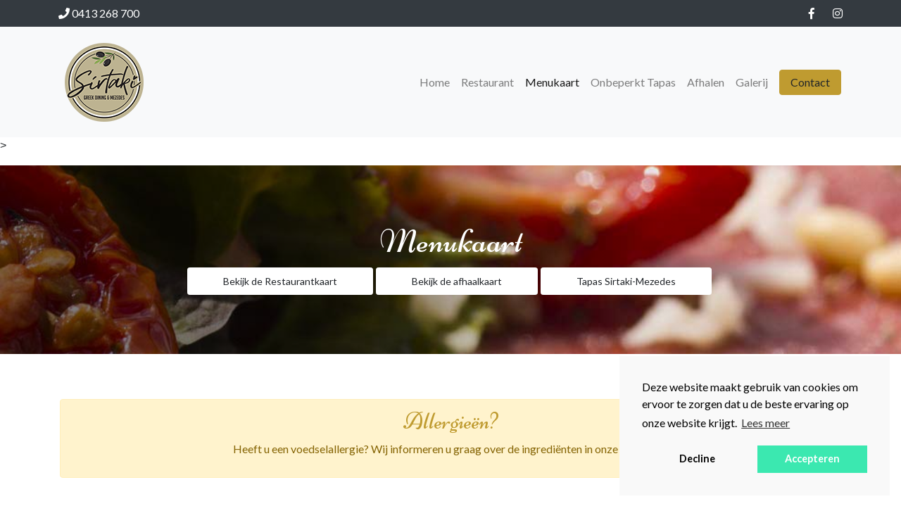

--- FILE ---
content_type: text/html; charset=UTF-8
request_url: https://www.sirtaki-uden.nl/menukaart/
body_size: 5855
content:
<!DOCTYPE html>
<html lang="nl">
<head>
  <meta charset="UTF-8">
  <meta name="viewport" content="width=device-width, initial-scale=1.0, maximum-scale=5.0, user-scalable=yes" />
  <link rel="profile" href="http://gmpg.org/xfn/11">
  <link href="https://fonts.googleapis.com/css?family=Niconne&display=swap" rel="stylesheet">
  <link href="https://fonts.googleapis.com/css?family=Lato:400,700&display=swap" rel="stylesheet">
  
<!-- Google Tag Manager for WordPress by gtm4wp.com -->
<script data-cfasync="false" data-pagespeed-no-defer type="text/javascript">//<![CDATA[
	var gtm4wp_datalayer_name = "dataLayer";
	var dataLayer = dataLayer || [];

	var gtm4wp_scrollerscript_debugmode         = false;
	var gtm4wp_scrollerscript_callbacktime      = 100;
	var gtm4wp_scrollerscript_readerlocation    = 150;
	var gtm4wp_scrollerscript_contentelementid  = "content";
	var gtm4wp_scrollerscript_scannertime       = 20;
//]]>
</script>
<!-- End Google Tag Manager for WordPress by gtm4wp.com -->
	<!-- This site is optimized with the Yoast SEO plugin v14.6.1 - https://yoast.com/wordpress/plugins/seo/ -->
	<title>Benieuwd naar ons menu? Bekijk hier de menukaart van Sirtaki Uden</title>
	<meta name="description" content="Met een zeer ruime keuze uit Griekse specialiteiten hebben we bij Sirtaki Uden voor ieder wat wils. Bekijk hier de menukaart van Sirtaki Uden." />
	<meta name="robots" content="index, follow" />
	<meta name="googlebot" content="index, follow, max-snippet:-1, max-image-preview:large, max-video-preview:-1" />
	<meta name="bingbot" content="index, follow, max-snippet:-1, max-image-preview:large, max-video-preview:-1" />
	<link rel="canonical" href="https://www.sirtaki-uden.nl/menukaart/" />
	<meta property="og:locale" content="nl_NL" />
	<meta property="og:type" content="article" />
	<meta property="og:title" content="Benieuwd naar ons menu? Bekijk hier de menukaart van Sirtaki Uden" />
	<meta property="og:description" content="Met een zeer ruime keuze uit Griekse specialiteiten hebben we bij Sirtaki Uden voor ieder wat wils. Bekijk hier de menukaart van Sirtaki Uden." />
	<meta property="og:url" content="https://www.sirtaki-uden.nl/menukaart/" />
	<meta property="og:site_name" content="Sirtaki" />
	<meta property="article:modified_time" content="2025-12-13T13:27:35+00:00" />
	<meta name="twitter:card" content="summary_large_image" />
	<script type="application/ld+json" class="yoast-schema-graph">{"@context":"https://schema.org","@graph":[{"@type":"WebSite","@id":"https://www.sirtaki-uden.nl/#website","url":"https://www.sirtaki-uden.nl/","name":"Sirtaki","description":"Grieks Restaurant Sirtaki Uden","potentialAction":[{"@type":"SearchAction","target":"https://www.sirtaki-uden.nl/?s={search_term_string}","query-input":"required name=search_term_string"}],"inLanguage":"nl","publisher":{"@id":"https://www.sirtaki-uden.nl/#Restaurant"}},{"@type":"WebPage","@id":"https://www.sirtaki-uden.nl/menukaart/#webpage","url":"https://www.sirtaki-uden.nl/menukaart/","name":"Benieuwd naar ons menu? Bekijk hier de menukaart van Sirtaki Uden","isPartOf":{"@id":"https://www.sirtaki-uden.nl/#website"},"datePublished":"2019-12-03T14:21:37+00:00","dateModified":"2025-12-13T13:27:35+00:00","description":"Met een zeer ruime keuze uit Griekse specialiteiten hebben we bij Sirtaki Uden voor ieder wat wils. Bekijk hier de menukaart van Sirtaki Uden.","inLanguage":"nl","potentialAction":[{"@type":"ReadAction","target":["https://www.sirtaki-uden.nl/menukaart/"]}]}]}</script>
	<!-- / Yoast SEO plugin. -->


<link rel='dns-prefetch' href='//s.w.org' />
<link rel="alternate" type="application/rss+xml" title="Sirtaki &raquo; Feed" href="https://www.sirtaki-uden.nl/feed/" />
<link rel="alternate" type="application/rss+xml" title="Sirtaki &raquo; Reactiesfeed" href="https://www.sirtaki-uden.nl/comments/feed/" />
		<script type="text/javascript">
			window._wpemojiSettings = {"baseUrl":"https:\/\/s.w.org\/images\/core\/emoji\/12.0.0-1\/72x72\/","ext":".png","svgUrl":"https:\/\/s.w.org\/images\/core\/emoji\/12.0.0-1\/svg\/","svgExt":".svg","source":{"concatemoji":"https:\/\/www.sirtaki-uden.nl\/wp-includes\/js\/wp-emoji-release.min.js?ver=5.4.18"}};
			/*! This file is auto-generated */
			!function(e,a,t){var n,r,o,i=a.createElement("canvas"),p=i.getContext&&i.getContext("2d");function s(e,t){var a=String.fromCharCode;p.clearRect(0,0,i.width,i.height),p.fillText(a.apply(this,e),0,0);e=i.toDataURL();return p.clearRect(0,0,i.width,i.height),p.fillText(a.apply(this,t),0,0),e===i.toDataURL()}function c(e){var t=a.createElement("script");t.src=e,t.defer=t.type="text/javascript",a.getElementsByTagName("head")[0].appendChild(t)}for(o=Array("flag","emoji"),t.supports={everything:!0,everythingExceptFlag:!0},r=0;r<o.length;r++)t.supports[o[r]]=function(e){if(!p||!p.fillText)return!1;switch(p.textBaseline="top",p.font="600 32px Arial",e){case"flag":return s([127987,65039,8205,9895,65039],[127987,65039,8203,9895,65039])?!1:!s([55356,56826,55356,56819],[55356,56826,8203,55356,56819])&&!s([55356,57332,56128,56423,56128,56418,56128,56421,56128,56430,56128,56423,56128,56447],[55356,57332,8203,56128,56423,8203,56128,56418,8203,56128,56421,8203,56128,56430,8203,56128,56423,8203,56128,56447]);case"emoji":return!s([55357,56424,55356,57342,8205,55358,56605,8205,55357,56424,55356,57340],[55357,56424,55356,57342,8203,55358,56605,8203,55357,56424,55356,57340])}return!1}(o[r]),t.supports.everything=t.supports.everything&&t.supports[o[r]],"flag"!==o[r]&&(t.supports.everythingExceptFlag=t.supports.everythingExceptFlag&&t.supports[o[r]]);t.supports.everythingExceptFlag=t.supports.everythingExceptFlag&&!t.supports.flag,t.DOMReady=!1,t.readyCallback=function(){t.DOMReady=!0},t.supports.everything||(n=function(){t.readyCallback()},a.addEventListener?(a.addEventListener("DOMContentLoaded",n,!1),e.addEventListener("load",n,!1)):(e.attachEvent("onload",n),a.attachEvent("onreadystatechange",function(){"complete"===a.readyState&&t.readyCallback()})),(n=t.source||{}).concatemoji?c(n.concatemoji):n.wpemoji&&n.twemoji&&(c(n.twemoji),c(n.wpemoji)))}(window,document,window._wpemojiSettings);
		</script>
		<style type="text/css">
img.wp-smiley,
img.emoji {
	display: inline !important;
	border: none !important;
	box-shadow: none !important;
	height: 1em !important;
	width: 1em !important;
	margin: 0 .07em !important;
	vertical-align: -0.1em !important;
	background: none !important;
	padding: 0 !important;
}
</style>
	<link rel='stylesheet' id='wp-block-library-css'  href='https://www.sirtaki-uden.nl/wp-includes/css/dist/block-library/style.min.css?ver=5.4.18' type='text/css' media='all' />
<link rel='stylesheet' id='contact-form-7-css'  href='https://www.sirtaki-uden.nl/wp-content/plugins/contact-form-7/includes/css/styles.css?ver=5.2' type='text/css' media='all' />
<link rel='stylesheet' id='WappBs4-min-style-css'  href='https://www.sirtaki-uden.nl/wp-content/themes/dbeerens-template-modal-blocks-25bd85544d0f/style.min.css?ver=1.0.0' type='text/css' media='all' />
<script type='text/javascript' src='https://www.sirtaki-uden.nl/wp-includes/js/jquery/jquery.js?ver=1.12.4-wp'></script>
<script type='text/javascript' src='https://www.sirtaki-uden.nl/wp-includes/js/jquery/jquery-migrate.min.js?ver=1.4.1'></script>
<script type='text/javascript' src='https://www.sirtaki-uden.nl/wp-content/plugins/duracelltomi-google-tag-manager/js/gtm4wp-form-move-tracker.js?ver=1.11.4'></script>
<script type='text/javascript' src='https://www.sirtaki-uden.nl/wp-content/plugins/duracelltomi-google-tag-manager/js/analytics-talk-content-tracking.js?ver=1.11.4'></script>
<link rel='https://api.w.org/' href='https://www.sirtaki-uden.nl/wp-json/' />
<link rel="EditURI" type="application/rsd+xml" title="RSD" href="https://www.sirtaki-uden.nl/xmlrpc.php?rsd" />
<link rel="wlwmanifest" type="application/wlwmanifest+xml" href="https://www.sirtaki-uden.nl/wp-includes/wlwmanifest.xml" /> 
<meta name="generator" content="WordPress 5.4.18" />
<link rel='shortlink' href='https://www.sirtaki-uden.nl/?p=324' />
<link rel="alternate" type="application/json+oembed" href="https://www.sirtaki-uden.nl/wp-json/oembed/1.0/embed?url=https%3A%2F%2Fwww.sirtaki-uden.nl%2Fmenukaart%2F" />
<link rel="alternate" type="text/xml+oembed" href="https://www.sirtaki-uden.nl/wp-json/oembed/1.0/embed?url=https%3A%2F%2Fwww.sirtaki-uden.nl%2Fmenukaart%2F&#038;format=xml" />
<style id="mystickymenu" type="text/css">#mysticky-nav { width:100%; position: static; }#mysticky-nav.wrapfixed { position:fixed; left: 0px; margin-top:0px;  z-index: 99990; -webkit-transition: 0.3s; -moz-transition: 0.3s; -o-transition: 0.3s; transition: 0.3s; -ms-filter:"progid:DXImageTransform.Microsoft.Alpha(Opacity=90)"; filter: alpha(opacity=90); opacity:0.9; background-color: #f7f5e7;}#mysticky-nav.wrapfixed .myfixed{ background-color: #f7f5e7; position: relative;top: auto;left: auto;right: auto;}#mysticky-nav .myfixed { margin:0 auto; float:none; border:0px; background:none; max-width:100%; }</style>			<style type="text/css">
																															</style>
			
<!-- Google Tag Manager for WordPress by gtm4wp.com -->
<script data-cfasync="false" data-pagespeed-no-defer type="text/javascript">//<![CDATA[
	var dataLayer_content = {"pageTitle":"Benieuwd naar ons menu? Bekijk hier de menukaart van Sirtaki Uden","pagePostType":"page","pagePostType2":"single-page","pagePostAuthor":"wappmin"};
	dataLayer.push( dataLayer_content );//]]>
</script>
<script data-cfasync="false">//<![CDATA[
(function(w,d,s,l,i){w[l]=w[l]||[];w[l].push({'gtm.start':
new Date().getTime(),event:'gtm.js'});var f=d.getElementsByTagName(s)[0],
j=d.createElement(s),dl=l!='dataLayer'?'&l='+l:'';j.async=true;j.src=
'//www.googletagmanager.com/gtm.'+'js?id='+i+dl;f.parentNode.insertBefore(j,f);
})(window,document,'script','dataLayer','GTM-NRM3ZPK');//]]>
</script>
<!-- End Google Tag Manager -->
<!-- End Google Tag Manager for WordPress by gtm4wp.com --><link rel="icon" href="https://www.sirtaki-uden.nl/wp-content/uploads/2023/12/Site-icon.png" sizes="32x32" />
<link rel="icon" href="https://www.sirtaki-uden.nl/wp-content/uploads/2023/12/Site-icon.png" sizes="192x192" />
<link rel="apple-touch-icon" href="https://www.sirtaki-uden.nl/wp-content/uploads/2023/12/Site-icon.png" />
<meta name="msapplication-TileImage" content="https://www.sirtaki-uden.nl/wp-content/uploads/2023/12/Site-icon.png" />
</head>
<body id="body" class="page-template-default page page-id-324 wp-custom-logo full">

  
<!-- Google Tag Manager (noscript) -->
<noscript><iframe src="https://www.googletagmanager.com/ns.html?id=GTM-NRM3ZPK"
height="0" width="0" style="display:none;visibility:hidden"></iframe></noscript>
<!-- End Google Tag Manager (noscript) -->
  <div id="page" class="site">

    
     	<header id="masthead" class="site-header" role="banner">
        <div class="top-header"><div class="container d-flex justify-content-between">          <div class="contact-links"><a class="phone btn btn-dark" href="tel:0413 268 700" rel="nofollow"><i class="fas fa-phone"></i> <span>0413 268 700</span></a></div><div class="social-links "><a class="btn btn-dark" href="https://www.facebook.com/SirtakiUden" target="_blank" rel="nofollow"><i class="fab fa-facebook-f"></i></a><a class="btn btn-dark" href="https://www.instagram.com/sirtaki_uden/" target="_blank" rel="nofollow"><i class="fab fa-instagram"></i></a></div>          </div></div>        <nav class="main-navbar navbar navbar-expand-lg navbar-light">
          <div class="container">            <a href="https://www.sirtaki-uden.nl/" class="custom-logo-link" rel="home"><img width="125" height="125" src="https://www.sirtaki-uden.nl/wp-content/uploads/2023/12/Site-icon.png" class="custom-logo" alt="Sirtaki" /></a>
            <button class="btn btn-secondary navbar-toggler-right order-3 order-lg-2 d-flex d-lg-none align-items-center" type="button" data-toggle="collapse" data-target="#navbarNav" aria-controls="navbarNav" aria-expanded="false" aria-label="Toggle navigation">
              <i class="fas fa-bars"></i><span class="navbar-toggler-text">Menu</span>
            </button>

            <div class="collapse navbar-collapse order-4 order-lg-3" id="navbarNav">
                <ul id="menu-hoofdmenu" class="navbar-nav ml-auto"><li id="menu-item-350" class="menu-item menu-item-type-post_type menu-item-object-page menu-item-home menu-item-350 nav-item"><a href="https://www.sirtaki-uden.nl/" class="nav-link">Home</a></li>
<li id="menu-item-348" class="menu-item menu-item-type-post_type menu-item-object-page menu-item-348 nav-item"><a href="https://www.sirtaki-uden.nl/restaurant/" class="nav-link">Restaurant</a></li>
<li id="menu-item-347" class="menu-item menu-item-type-post_type menu-item-object-page current-menu-item page_item page-item-324 current_page_item active menu-item-347 nav-item"><a href="https://www.sirtaki-uden.nl/menukaart/" class="nav-link">Menukaart</a></li>
<li id="menu-item-344" class="menu-item menu-item-type-post_type menu-item-object-page menu-item-344 nav-item"><a href="https://www.sirtaki-uden.nl/griekse-tapas/" class="nav-link">Onbeperkt Tapas</a></li>
<li id="menu-item-805" class="menu-item menu-item-type-post_type menu-item-object-page menu-item-805 nav-item"><a href="https://www.sirtaki-uden.nl/afhalen/" class="nav-link">Afhalen</a></li>
<li id="menu-item-345" class="menu-item menu-item-type-post_type menu-item-object-page menu-item-345 nav-item"><a href="https://www.sirtaki-uden.nl/galerij/" class="nav-link">Galerij</a></li>
</ul>              </div>
              <a href="http://www.sirtaki-uden.nl/contact/" class="menu-btn btn btn-primary order-2 order-lg-4">Contact</a>            </div>        </nav>
      </header><!-- #masthead -->>
      <div id="content" class="site-content">

 		<div id="primary" class="content-area-full">
 			<main id="main" class="site-main" role="main">
 				
<article id="post-324" class="post-324 page type-page status-publish hentry">
  <div class="entry-content">
   

<section id="page-header-block_5dea49f7f4b1e" class="custom-block page-header bg-img  text-center my-3 ">

  <div class="container">    <div class="ph-content">
      <h2 class="ph-title">Menukaart</h2><a class="btn btn-primary btn-sm mr-1 mb-1" target="_blank" href="https://www.sirtaki-uden.nl/wp-content/uploads/2025/12/Sirtaki-menu-2025.pdf">Bekijk de Restaurantkaart</a><a class="btn btn-primary btn-sm mr-1 mb-1" target="_blank" href="https://www.sirtaki-uden.nl/wp-content/uploads/2025/12/Sirtaki-afhaalmenu-2025.pdf">Bekijk de afhaalkaart</a><a class="btn btn-primary btn-sm mr-1 mb-1" target="_blank" href="https://www.sirtaki-uden.nl/wp-content/uploads/2024/04/Sirtaki-placemat-Menu-Copy.pdf">Tapas Sirtaki-Mezedes</a>    </div><!-- /.header-content -->

    <img width="988" height="1333" src="https://www.sirtaki-uden.nl/wp-content/uploads/2019/12/carpaccio-988x1333.jpg" class="attachment-full size-full" alt="" srcset="https://www.sirtaki-uden.nl/wp-content/uploads/2019/12/carpaccio-988x1333.jpg 988w, https://www.sirtaki-uden.nl/wp-content/uploads/2019/12/carpaccio-988x1333-222x300.jpg 222w, https://www.sirtaki-uden.nl/wp-content/uploads/2019/12/carpaccio-988x1333-759x1024.jpg 759w, https://www.sirtaki-uden.nl/wp-content/uploads/2019/12/carpaccio-988x1333-768x1036.jpg 768w" sizes="(max-width: 988px) 100vw, 988px" />
  </div></section>




<section id="content-block_6593d40ed6a72" class="custom-block content  text-center ">
  <div class="container">    <div class="content-block mb-3">
      <div class="alert alert-warning" role="alert">
<h3>Allergieën?</h3>
<p>Heeft u een voedselallergie? Wij informeren u graag over de ingrediënten in onze gerechten</p></div>
    </div>
  </div></section>
  </div><!-- .entry-content -->
</article><!-- #post-324 -->

 			</main><!-- #main -->
 		</div><!-- #primary -->

 
			</div><!-- #content -->

			<footer id="colophon" class="site-footer" role="contentinfo">
				<section class="footer-widgets">
					<div class="container">					<div class="row d-flex justify-content-center m-0 px-2">
						<div class="col-md-4 px-2 mb-5"><div class="widget-menu"><h4 class="widget-title">Menu</h4><ul id="menu-menu" class="nav flex-column"><li id="menu-item-519" class="menu-item menu-item-type-post_type menu-item-object-page menu-item-home menu-item-519"><a href="https://www.sirtaki-uden.nl/">Home</a></li>
<li id="menu-item-518" class="menu-item menu-item-type-post_type menu-item-object-page menu-item-518"><a href="https://www.sirtaki-uden.nl/restaurant/">Restaurant</a></li>
<li id="menu-item-517" class="menu-item menu-item-type-post_type menu-item-object-page current-menu-item page_item page-item-324 current_page_item menu-item-517"><a href="https://www.sirtaki-uden.nl/menukaart/" aria-current="page">Menukaart</a></li>
<li id="menu-item-514" class="menu-item menu-item-type-post_type menu-item-object-page menu-item-514"><a href="https://www.sirtaki-uden.nl/griekse-tapas/">Onbeperkt Tapas</a></li>
<li id="menu-item-806" class="menu-item menu-item-type-post_type menu-item-object-page menu-item-806"><a href="https://www.sirtaki-uden.nl/afhalen/">Afhalen</a></li>
<li id="menu-item-515" class="menu-item menu-item-type-post_type menu-item-object-page menu-item-515"><a href="https://www.sirtaki-uden.nl/galerij/">Galerij</a></li>
<li id="menu-item-520" class="menu-item menu-item-type-post_type menu-item-object-page menu-item-520"><a href="https://www.sirtaki-uden.nl/contact/">Contact</a></li>
</ul></div></div><!-- /.col-md-4 -->						<div class="col-md-4 px-2 mb-5">
							<div class="widget-contact">
								<h4 class="widget-title">Contact</h4><div class="contact-address mb-3"><p class="company-address"><a href="http://maps.google.nl/maps?daddr=Prior van Milstraat 1+5402 GG+Uden" target="_blank">Prior van Milstraat 1 <br>5402 GG Uden <br>Noord-Brabant, Nederland</a></p></div><div class="contact-links"><a class="phone btn-link" href="tel:0413 268 700" rel="nofollow"><i class="fas fa-phone"></i> <span>0413 268 700</span></a></div><div class="social-links mt-3"><a class="btn btn-primary mr-1 mb-1" href="https://www.facebook.com/SirtakiUden" target="_blank" rel="nofollow"><i class="fab fa-facebook-f"></i></a><a class="btn btn-primary mr-1 mb-1" href="https://www.instagram.com/sirtaki_uden/" target="_blank" rel="nofollow"><i class="fab fa-instagram"></i></a></div>							</div><!-- /.widget-contact -->
						</div><!-- /.col-md-4 -->
						<div class="col-md-4 px-2 mb-5">
							<div class="widget-hours">
								<h4 class="widget-title">Openingstijden</h4>  <ul class="hours">
            <li>
          <span class="days">
                        <span class="hours">
              <span class="day">Maandag:</span>
              <span class="time">
              <span class="from">17:00</span> - <span class="to">22:00</span>
              </span>
            </span>
                      </span>
        </li>
              <li>
          <span class="days">
                        <span class="hours">
              <span class="day">Dinsdag:</span>
              <span class="time">
              <span class="from">17:00</span> - <span class="to">22:00</span>
              </span>
            </span>
                      </span>
        </li>
              <li>
          <span class="days">
                        <span class="hours">
              <span class="day">Woensdag:</span>
              <span class="time">
              <span class="from">17:00</span> - <span class="to">22:00</span>
              </span>
            </span>
                      </span>
        </li>
              <li>
          <span class="days">
                        <span class="hours">
              <span class="day">Donderdag:</span>
              <span class="time">
              <span class="from">17:00</span> - <span class="to">22:00</span>
              </span>
            </span>
                      </span>
        </li>
              <li>
          <span class="days">
                        <span class="hours">
              <span class="day">Vrijdag:</span>
              <span class="time">
              <span class="from">17:00</span> - <span class="to">22:00</span>
              </span>
            </span>
                      </span>
        </li>
              <li>
          <span class="days">
                        <span class="hours">
              <span class="day">Zaterdag:</span>
              <span class="time">
              <span class="from">16:00</span> - <span class="to">22:00</span>
              </span>
            </span>
                      </span>
        </li>
              <li>
          <span class="days">
                        <span class="hours">
              <span class="day">Zondag:</span>
              <span class="time">
              <span class="from">16:00</span> - <span class="to">22:00</span>
              </span>
            </span>
                      </span>
        </li>
        </ul>
  							</div><!-- /.widget-hours -->
													</div><!-- /.col-md-4 -->
											</div><!-- /.row -->
					</div>				</section><!-- /.footer-widgets -->

				<section class="legal-menu">
					<div class="container">					<ul id="menu-legal" class="nav justify-content-center"><li id="menu-item-689" class="menu-item menu-item-type-post_type menu-item-object-page menu-item-privacy-policy menu-item-689"><a href="https://www.sirtaki-uden.nl/privacyverklaring/">Privacyverklaring</a></li>
</ul>					</div>				</section><!-- /.legel-menu -->

				<section class="site-info">
					<div class="container">						<div class="d-sm-flex justify-content-sm-between">
							<p class="copyright">&copy; Sirtaki - 2026							<p>Ontworpen door <img width="20" height="20" class="mb-1" src="https://www.sirtaki-uden.nl/wp-content/themes/dbeerens-template-modal-blocks-25bd85544d0f/images/wappstars-icon.png" alt="Ontworpen door Wappstars B.V."> Wappstars B.V.</p>
						</div><!-- /.d-sm-flex justify-content-sm-between -->
					</div">				</section><!-- .site-info -->
			</footer><!-- #colophon -->

			
	</div><!-- #page -->
<script> (function (d, s, id, h) { var ftjs = d.getElementsByTagName(s)[0]; if (d.getElementById(id)) return; var js = d.createElement(s); js.id = id; js.src = "https://cdn.formitable.com/sdk/v1/ft.sdk.min.js"; h && (js.onload = h); ftjs.parentNode.insertBefore(js, ftjs); }(document, 'script', 'formitable-sdk', function () { FT.load('Analytics'); })); </script>
<div class="ft-widget-b2" data-restaurant="de4dbd00" data-open="1500" data-open-mobile="false" data-color="#A68932" data-language="auto" data-tag="Website" data-toolbar="true" data-toolbar-mobile="true"></div>

<div aria-live="polite" aria-atomic="true" style="position:fixed; bottom:1rem; right:1rem; z-index:999999;"></div><script type='text/javascript'>
/* <![CDATA[ */
var wpcf7 = {"apiSettings":{"root":"https:\/\/www.sirtaki-uden.nl\/wp-json\/contact-form-7\/v1","namespace":"contact-form-7\/v1"}};
/* ]]> */
</script>
<script type='text/javascript' src='https://www.sirtaki-uden.nl/wp-content/plugins/contact-form-7/includes/js/scripts.js?ver=5.2'></script>
<script type='text/javascript' src='https://www.sirtaki-uden.nl/wp-content/plugins/mystickymenu/js/morphext/morphext.min.js?ver=2.6.3'></script>
<script type='text/javascript'>
/* <![CDATA[ */
var welcomebar_frontjs = {"ajaxurl":"https:\/\/www.sirtaki-uden.nl\/wp-admin\/admin-ajax.php","days":"Dagen","hours":"Uren","minutes":"Minuten","seconds":"Seconden","ajax_nonce":"fed9194dcc"};
/* ]]> */
</script>
<script type='text/javascript' src='https://www.sirtaki-uden.nl/wp-content/plugins/mystickymenu/js/welcomebar-front.js?ver=2.6.3'></script>
<script type='text/javascript' src='https://www.sirtaki-uden.nl/wp-content/plugins/mystickymenu/js/detectmobilebrowser.js?ver=2.6.3'></script>
<script type='text/javascript'>
/* <![CDATA[ */
var option = {"mystickyClass":".navbar","activationHeight":"0","disableWidth":"0","disableLargeWidth":"0","adminBar":"false","device_desktop":"1","device_mobile":"1","mystickyTransition":"fade","mysticky_disable_down":"false"};
/* ]]> */
</script>
<script type='text/javascript' src='https://www.sirtaki-uden.nl/wp-content/plugins/mystickymenu/js/mystickymenu.min.js?ver=2.6.3'></script>
<script type='text/javascript' src='https://www.sirtaki-uden.nl/wp-content/themes/dbeerens-template-modal-blocks-25bd85544d0f/js/dist/scripts.min.js?ver=%20'></script>
<script type='text/javascript' src='https://www.sirtaki-uden.nl/wp-includes/js/wp-embed.min.js?ver=5.4.18'></script>

</body>
</html>


--- FILE ---
content_type: text/plain
request_url: https://www.google-analytics.com/j/collect?v=1&_v=j102&aip=1&a=1830711175&t=pageview&_s=1&dl=https%3A%2F%2Fwww.sirtaki-uden.nl%2Fmenukaart%2F&ul=en-us%40posix&dt=Benieuwd%20naar%20ons%20menu%3F%20Bekijk%20hier%20de%20menukaart%20van%20Sirtaki%20Uden&sr=1280x720&vp=1280x720&_u=YGBAgEABAAAAACAAI~&jid=1355650910&gjid=661996557&cid=1300480896.1768847747&tid=UA-162283516-1&_gid=1689706752.1768847747&_slc=1&gtm=45He61e1n81NRM3ZPKv830987097za200zd830987097&gcd=13l3l3l3l1l1&dma=0&tag_exp=103116026~103200004~104527906~104528500~104684208~104684211~105391252~115938465~115938468~117041588&z=475701913
body_size: -451
content:
2,cG-7ZWL8E0HWH